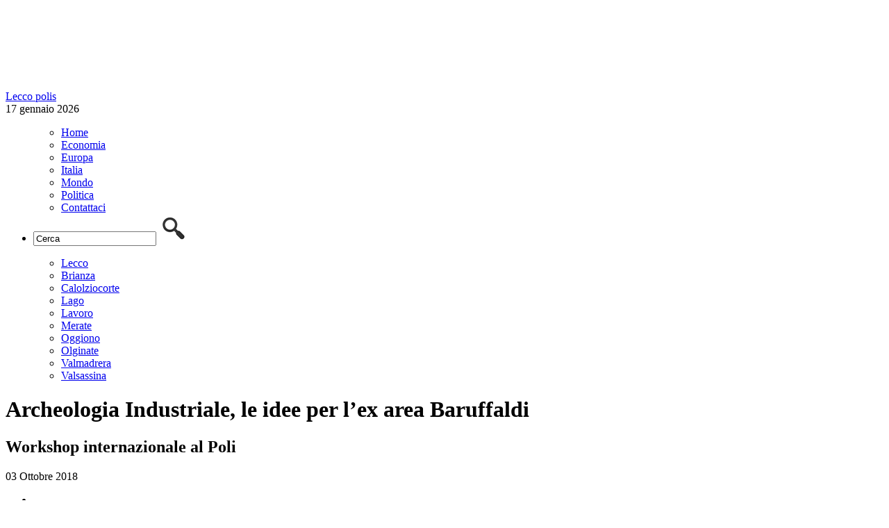

--- FILE ---
content_type: text/html; charset=UTF-8
request_url: https://www.leccopolis.it/archeologia-industriale-le-idee-per-lex-area-baruffaldi-16913.html
body_size: 7800
content:
	<!DOCTYPE html>
<!--[if IE 7]>
<html class="ie ie7" lang="it-IT">
<![endif]-->
<!--[if IE 8]>
<html class="ie ie8" lang="it-IT">
<![endif]-->
<!--[if !(IE 7) | !(IE 8)  ]><!-->
<html lang="it-IT">
<!--<![endif]-->
<head>
<meta charset="UTF-8"/>
<title>Archeologia Industriale, le idee per l&#039;ex area Baruffaldi | Leccopolis</title>
<link rel="profile" href="http://gmpg.org/xfn/11"/>
<link rel="pingback" href="https://www.leccopolis.it/xmlrpc.php"/>
<link rel="alternate" type="application/rss+xml" title="Leccopolis RSS Feed" href="https://www.leccopolis.it/feed"/>
<link href='http://fonts.googleapis.com/css?family=Open+Sans' rel='stylesheet' type='text/css'>
<link rel="stylesheet" href="http://www.leccopolis.it/wp-content/themes/varesepolis-new/style.css?version=1.2.1" type="text/css" media="screen"/>
<meta name="viewport" content="width=device-width, user-scalable=no, initial-scale=1.0, minimum-scale=1.0, maximum-scale=1.0">
<link rel="stylesheet" type="text/css" href="http://www.leccopolis.it/wp-content/themes/varesepolis-new/mobile.css?version=1.1.3" media="only screen and (max-width: 768px)"/>
<script src="http://www.leccopolis.it/wp-content/themes/varesepolis-new/js/functions.js"></script>
<script src="http://ajax.googleapis.com/ajax/libs/jquery/1.9.1/jquery.min.js"></script>
<meta name="google-site-verification" content="wZiRMcHmUOAQmyXbNR5Wj_iTxtPQIonEzYUO9Z94WKM"/>
<meta charset="UTF-8"/>
<meta name="description" content="Si concluderà venerdì p.v. il workshop internazionale &quot;Archeologia industriale: opportunità e sfide per la conservazione nei paesi industriali e post"/>
<meta name="keywords" content="archeologia industriale,baruffaldi,industria,more"/>
<link rel="canonical" href="https://www.leccopolis.it/archeologia-industriale-le-idee-per-lex-area-baruffaldi-16913.html"/>
<link rel='dns-prefetch' href='//s.w.org'/>
<link rel="alternate" type="application/rss+xml" title="Leccopolis &raquo; Archeologia Industriale, le idee per l’ex area Baruffaldi Feed dei commenti" href="https://www.leccopolis.it/archeologia-industriale-le-idee-per-lex-area-baruffaldi-16913.html/feed"/>
<script>window._wpemojiSettings={"baseUrl":"https:\/\/s.w.org\/images\/core\/emoji\/13.0.1\/72x72\/","ext":".png","svgUrl":"https:\/\/s.w.org\/images\/core\/emoji\/13.0.1\/svg\/","svgExt":".svg","source":{"concatemoji":"https:\/\/www.leccopolis.it\/wp-includes\/js\/wp-emoji-release.min.js?ver=5.6.16"}};!function(e,a,t){var n,r,o,i=a.createElement("canvas"),p=i.getContext&&i.getContext("2d");function s(e,t){var a=String.fromCharCode;p.clearRect(0,0,i.width,i.height),p.fillText(a.apply(this,e),0,0);e=i.toDataURL();return p.clearRect(0,0,i.width,i.height),p.fillText(a.apply(this,t),0,0),e===i.toDataURL()}function c(e){var t=a.createElement("script");t.src=e,t.defer=t.type="text/javascript",a.getElementsByTagName("head")[0].appendChild(t)}for(o=Array("flag","emoji"),t.supports={everything:!0,everythingExceptFlag:!0},r=0;r<o.length;r++)t.supports[o[r]]=function(e){if(!p||!p.fillText)return!1;switch(p.textBaseline="top",p.font="600 32px Arial",e){case"flag":return s([127987,65039,8205,9895,65039],[127987,65039,8203,9895,65039])?!1:!s([55356,56826,55356,56819],[55356,56826,8203,55356,56819])&&!s([55356,57332,56128,56423,56128,56418,56128,56421,56128,56430,56128,56423,56128,56447],[55356,57332,8203,56128,56423,8203,56128,56418,8203,56128,56421,8203,56128,56430,8203,56128,56423,8203,56128,56447]);case"emoji":return!s([55357,56424,8205,55356,57212],[55357,56424,8203,55356,57212])}return!1}(o[r]),t.supports.everything=t.supports.everything&&t.supports[o[r]],"flag"!==o[r]&&(t.supports.everythingExceptFlag=t.supports.everythingExceptFlag&&t.supports[o[r]]);t.supports.everythingExceptFlag=t.supports.everythingExceptFlag&&!t.supports.flag,t.DOMReady=!1,t.readyCallback=function(){t.DOMReady=!0},t.supports.everything||(n=function(){t.readyCallback()},a.addEventListener?(a.addEventListener("DOMContentLoaded",n,!1),e.addEventListener("load",n,!1)):(e.attachEvent("onload",n),a.attachEvent("onreadystatechange",function(){"complete"===a.readyState&&t.readyCallback()})),(n=t.source||{}).concatemoji?c(n.concatemoji):n.wpemoji&&n.twemoji&&(c(n.twemoji),c(n.wpemoji)))}(window,document,window._wpemojiSettings);</script>
<style>img.wp-smiley,img.emoji{display:inline!important;border:none!important;box-shadow:none!important;height:1em!important;width:1em!important;margin:0 .07em!important;vertical-align:-.1em!important;background:none!important;padding:0!important}</style>
<link rel='stylesheet' id='wp-block-library-css' href='https://www.leccopolis.it/wp-includes/css/dist/block-library/style.min.css?ver=5.6.16' type='text/css' media='all'/>
<link rel="https://api.w.org/" href="https://www.leccopolis.it/wp-json/"/><link rel="alternate" type="application/json" href="https://www.leccopolis.it/wp-json/wp/v2/posts/16913"/><link rel="EditURI" type="application/rsd+xml" title="RSD" href="https://www.leccopolis.it/xmlrpc.php?rsd"/>
<link rel="wlwmanifest" type="application/wlwmanifest+xml" href="https://www.leccopolis.it/wp-includes/wlwmanifest.xml"/>
<meta name="generator" content="WordPress 5.6.16"/>
<link rel='shortlink' href='https://www.leccopolis.it/?p=16913'/>
<link rel="alternate" type="application/json+oembed" href="https://www.leccopolis.it/wp-json/oembed/1.0/embed?url=https%3A%2F%2Fwww.leccopolis.it%2Farcheologia-industriale-le-idee-per-lex-area-baruffaldi-16913.html"/>
<link rel="alternate" type="text/xml+oembed" href="https://www.leccopolis.it/wp-json/oembed/1.0/embed?url=https%3A%2F%2Fwww.leccopolis.it%2Farcheologia-industriale-le-idee-per-lex-area-baruffaldi-16913.html&#038;format=xml"/>
<meta property="og:image" content="https://www.leccopolis.it/wp-content/uploads/2017/02/idee-650x350.jpg"/>
<meta property="fb:app_id" content="178099649204748"/>
<style>html{margin-top:0!important}</style>
<script>function checkHeight(x,y,z,i){var hTitle=$(x).outerHeight();var hTitleSecond=$(y).outerHeight();var hSubTitle=$(z).outerHeight();var hSubTitleSecond=$(i).outerHeight();if(hTitle>hTitleSecond){$(y).outerHeight($(x).outerHeight());}else{$(x).outerHeight($(y).outerHeight());}if(hSubTitle>hSubTitleSecond){$(i).outerHeight($(z).outerHeight());}else{$(z).outerHeight($(i).outerHeight());}}$(document).ready(function(){$('body').on('click','#search-mobile',function(){if($('.search').css("display")=='none'){$('.search').show();$('.search').fadeTo("medium",1);$("#search-box").val('');$("#search-box").focus();}else{$('.search').hide();}});$('body').on('click','#button-menu,#button-menu-close',function(){if($('#box-header-menu').css("display")=='none'){$('#box-header-menu').show();$('#box-header-menu').fadeTo("medium",1);$('#header').css('position','static');$('#box-container').css('position','fixed');}else{$('#box-header-menu').hide();$('#header').css('position','relative');$('#box-container').css('position','static');}});});</script>
<script src='https://www.google.com/recaptcha/api.js'></script>
<script async src='https://www.googletagservices.com/tag/js/gpt.js'></script>
<script>var googletag=googletag||{};googletag.cmd=googletag.cmd||[];</script>
<script>googletag.cmd.push(function(){googletag.defineSlot('/309605835/300x600_Leccopolis',[300,600],'div-gpt-ad-1518788377186-0').addService(googletag.pubads());googletag.defineSlot('/309605835/728x90_Leccopolis',[728,90],'div-gpt-ad-1518788420043-0').addService(googletag.pubads());googletag.defineSlot('/309605835/300x250_Leccopolis',[300,250],'div-gpt-ad-1518788323002-0').addService(googletag.pubads());googletag.defineSlot('/309605835/300x250_Leccopolis',[300,250],'div-gpt-ad-1518788323002-1').addService(googletag.pubads());googletag.pubads().enableSingleRequest();googletag.pubads().collapseEmptyDivs();googletag.enableServices();});</script>
</head>
<body>
<div id="box-container">
<div id="fb-root"></div>
<script>(function(d,s,id){var js,fjs=d.getElementsByTagName(s)[0];if(d.getElementById(id))return;js=d.createElement(s);js.id=id;js.src="//connect.facebook.net/it_IT/sdk.js#xfbml=1&version=v2.5&appId=178099649204748";fjs.parentNode.insertBefore(js,fjs);}(document,'script','facebook-jssdk'));</script>
<div id="container-background"></div>
<div id="header">
<div id="header-content">
<div class="logo">
<a href="/"><img src="/wp-content/themes/varesepolis/css/blank.png" style="width: 100%;"><span>Lecco polis</span></a>
<div class="data-logo">17 gennaio 2026</div>
</div>
<div class="leaderboard">
<div id='div-gpt-ad-1518788420043-0' style='height:90px; width:728px;'>
<script>googletag.cmd.push(function(){googletag.display('div-gpt-ad-1518788420043-0');});</script>
</div>
</div>
<div class="clear"></div>
</div>
<div id="box-header-menu">
<div id="header-menu">
<div id="header-content">
<ul id="menu-menu-header" class="menu">
<div class="menu-menu-header-container"><ul id="menu-menu-header" class="menu"><li id="menu-item-94" class="menu-item menu-item-type-custom menu-item-object-custom menu-item-home menu-item-94"><a href="http://www.leccopolis.it">Home</a></li>
<li id="menu-item-89" class="menu-item menu-item-type-taxonomy menu-item-object-category menu-item-89"><a href="https://www.leccopolis.it/notizie/economia">Economia</a></li>
<li id="menu-item-90" class="menu-item menu-item-type-taxonomy menu-item-object-category menu-item-90"><a href="https://www.leccopolis.it/notizie/europa">Europa</a></li>
<li id="menu-item-91" class="menu-item menu-item-type-taxonomy menu-item-object-category menu-item-91"><a href="https://www.leccopolis.it/notizie/italia">Italia</a></li>
<li id="menu-item-92" class="menu-item menu-item-type-taxonomy menu-item-object-category menu-item-92"><a href="https://www.leccopolis.it/notizie/mondo">Mondo</a></li>
<li id="menu-item-93" class="menu-item menu-item-type-taxonomy menu-item-object-category menu-item-93"><a href="https://www.leccopolis.it/notizie/politica">Politica</a></li>
<li id="menu-item-2395" class="menu-item menu-item-type-custom menu-item-object-custom menu-item-2395"><a href="http://www.leccopolis.it/contattaci/">Contattaci</a></li>
</ul></div>	<li class="search">
<form role="search" id="searchform" action="http://www.leccopolis.it">
<input type="text" id="search-box" name="s" value="Cerca" onclick="if (this.value == 'Cerca') this.value=''" onblur="if(this.value == '') this.value='Cerca'"/>
<input class="search-button" src="/wp-content/themes/varesepolis/css/search.png" type="image" value="Cerca"/>
</form>
</li>
<div class="clear"></div>
</ul>
</div>
</div>
<div id="header-menu-bottom">
<div id="header-content">
<ul id="menu-menu-header-sec" class="menu">
<div class="menu-menu-header-sec-container"><ul id="menu-menu-header-sec" class="menu"><li id="menu-item-102" class="menu-item menu-item-type-taxonomy menu-item-object-category current-post-ancestor current-menu-parent current-post-parent menu-item-102"><a href="https://www.leccopolis.it/notizie/lecco">Lecco</a></li>
<li id="menu-item-97" class="menu-item menu-item-type-taxonomy menu-item-object-category menu-item-97"><a href="https://www.leccopolis.it/notizie/brianza">Brianza</a></li>
<li id="menu-item-98" class="menu-item menu-item-type-taxonomy menu-item-object-category menu-item-98"><a href="https://www.leccopolis.it/notizie/calolziocorte">Calolziocorte</a></li>
<li id="menu-item-100" class="menu-item menu-item-type-taxonomy menu-item-object-category menu-item-100"><a href="https://www.leccopolis.it/notizie/lago">Lago</a></li>
<li id="menu-item-101" class="menu-item menu-item-type-taxonomy menu-item-object-category menu-item-101"><a href="https://www.leccopolis.it/notizie/lavoro">Lavoro</a></li>
<li id="menu-item-103" class="menu-item menu-item-type-taxonomy menu-item-object-category menu-item-103"><a href="https://www.leccopolis.it/notizie/merate">Merate</a></li>
<li id="menu-item-104" class="menu-item menu-item-type-taxonomy menu-item-object-category menu-item-104"><a href="https://www.leccopolis.it/notizie/oggiono">Oggiono</a></li>
<li id="menu-item-105" class="menu-item menu-item-type-taxonomy menu-item-object-category menu-item-105"><a href="https://www.leccopolis.it/notizie/olginate">Olginate</a></li>
<li id="menu-item-106" class="menu-item menu-item-type-taxonomy menu-item-object-category menu-item-106"><a href="https://www.leccopolis.it/notizie/valmadrera">Valmadrera</a></li>
<li id="menu-item-107" class="menu-item menu-item-type-taxonomy menu-item-object-category menu-item-107"><a href="https://www.leccopolis.it/notizie/valsassina">Valsassina</a></li>
</ul></div>
<div class="clear"></div>
</ul>
</div>
</div>
</div>
<div class="clear"></div>
</div>
<div id="container">	<div id="main">
<div class="content article">
<h1>Archeologia Industriale, le idee per l’ex area Baruffaldi</h1>
<h2>Workshop internazionale al Poli</h2>
<div class="information">
03 Ottobre 2018	<ul class="social">
<li><div class="g-plusone"></div></li>
<script>window.___gcfg={lang:'it'};(function(){var po=document.createElement('script');po.type='text/javascript';po.async=true;po.src='https://apis.google.com/js/platform.js';var s=document.getElementsByTagName('script')[0];s.parentNode.insertBefore(po,s);})();</script>
<li><a href="https://twitter.com/share" class="twitter-share-button" data-lang="it">Tweet</a>
<script>!function(d,s,id){var js,fjs=d.getElementsByTagName(s)[0],p=/^http:/.test(d.location)?'http':'https';if(!d.getElementById(id)){js=d.createElement(s);js.id=id;js.src=p+'://platform.twitter.com/widgets.js';fjs.parentNode.insertBefore(js,fjs);}}(document,'script','twitter-wjs');</script></li>
<li><div class="fb-like" data-href="http://www.leccopolis.it/archeologia-industriale-le-idee-per-lex-area-baruffaldi-16913.html" data-layout="button_count" data-action="recommend" data-show-faces="false" data-share="false"></div></li>
</ul>
<div class="clear"></div>
</div>
<span class='categories-article'>Guarda anche: <a href="https://www.leccopolis.it/notizie/attualita" title="View all posts in Attualità">Attualità</a> &bull; <a href="https://www.leccopolis.it/notizie/lecco" title="View all posts in Lecco">Lecco</a></span>	<div class="clear spacer-15"></div>
<div class="article-content"><p><img loading="lazy" width="650" height="366" class="alignnone size-medium wp-image-5856" src="http://www.leccopolis.it/wp-content/uploads/2017/02/idee-650x366.jpg" alt="" srcset="https://www.leccopolis.it/wp-content/uploads/2017/02/idee-650x366.jpg 650w, https://www.leccopolis.it/wp-content/uploads/2017/02/idee-768x432.jpg 768w, https://www.leccopolis.it/wp-content/uploads/2017/02/idee-1024x576.jpg 1024w, https://www.leccopolis.it/wp-content/uploads/2017/02/idee-350x197.jpg 350w, https://www.leccopolis.it/wp-content/uploads/2017/02/idee.jpg 1280w" sizes="(max-width: 650px) 100vw, 650px"/></p>
<p>Si concluderà venerdì p.v. il workshop internazionale <b>“Archeologia industriale: opportunità e sfide per la conservazione nei paesi industriali e post industriali”</b>, in corso presso il Polo territoriale di Lecco. Promotori dell’attività, insieme al Politecnico di Milano, altri quattro importanti atenei: Ferdowsi University of Mashhad (Iran), Ball State University (USA), Selkuc University (Turchia) e Kocaeli University (Turchia).</p>
<p>Il tema della conservazione e valorizzazione delle archeologie industriale è di grande attualità nei paesi post industriali, così come in quelli emergenti che stanno sviluppando rapidamente nuovi settori dell’economia. Sono molte le città in tutto il mondo dove, grazie a opportuni interventi di rifunzionalizzaizone, estese aree industriali dismesse sono rinate riuscendo così a rivitalizzare intere aree e quartieri. L’evoluzione del dibattito culturale degli ultimi 30 anni in Italia rende il Politecnico interlocutore ideale per condividere approcci, metodi, casi di studio e idee innovative. Lo scopo del workshop è di stabilire un approccio condiviso per sviluppare prospettive e pianificare le successive fasi della ricerca sul tema.</p>
<p>Il programma del corso ha previsto, oltre a lezioni frontali, incontri con esperti ed esercitazioni in aula, alcune visite didattiche a Milano presso edifici industriali convertiti recentemente e a Lecco presso l’ex trafileria Baruffaldi di Laorca, scelta come caso studio per i lavori del workshop. Gli studenti partecipanti, 18 in tutto, hanno lavorato in gruppi misti e, mediante un approccio multidisciplinare, hanno elaborato le loro proposte progettuali per il riuso dell’ex trafileria che prevedono interventi conservativi in grado di valorizzare l’area nel rispetto della tradizione industriale e dell’architettura degli edifici.</p>
<p>La presentazione pubblica dei risultati del workshop si terrà venerdì 05 ottobre 2018 alle ore 14:00 presso l’aula B1.2 del campus del Polo territoriale di Lecco.<span class="Apple-converted-space"> </span></p>
</div>
<span class="tag">Tag: <a href="https://www.leccopolis.it/tag/archeologia-industriale" rel="tag">archeologia industriale</a> &bull; <a href="https://www.leccopolis.it/tag/baruffaldi" rel="tag">baruffaldi</a> &bull; <a href="https://www.leccopolis.it/tag/industria" rel="tag">industria</a> &bull; <a href="https://www.leccopolis.it/tag/more" rel="tag">more</a></span>
<div class="clear spacer-15"></div>
<center>
<div id='div-gpt-ad-1518788323002-1' style='height:250px; width:300px;'>
<script>googletag.cmd.push(function(){googletag.display('div-gpt-ad-1518788323002-1');});</script>
</div>
</center>
<h3>Leggi anche:</h3>
<ul class="list">
<li>
<h4><a href="https://www.leccopolis.it/turismo-in-provincia-saldo-in-negativo-19000.html">Turismo in provincia, saldo in negativo</a></h4>
<a href="https://www.leccopolis.it/turismo-in-provincia-saldo-in-negativo-19000.html" class="list-image"><img src="https://www.leccopolis.it/wp-content/uploads/2017/06/turisti-guida-240x125.jpg" class="attachment-news-left size-news-left wp-post-image" alt="" loading="lazy" srcset="https://www.leccopolis.it/wp-content/uploads/2017/06/turisti-guida-240x125.jpg 240w, https://www.leccopolis.it/wp-content/uploads/2017/06/turisti-guida-380x198.jpg 380w" sizes="(max-width: 240px) 100vw, 240px"/></a>
Lecco figura tra i territori interessati dalla contrazione di presenze alberghiere, secondo la ricerca &#8216;Il turismo in Lombardia nel 2018&#8217; realizzata da PoliS Lombardia, sulla base di dati Istat. Con 80 strutture alberghiere il capoluogo lariano ha fatto segnare una variazione in
<div class="clear"></div>
</li>
<li>
<h4><a href="https://www.leccopolis.it/una-top-model-a-lecco-18994.html">Una top model a Lecco</a></h4>
<a href="https://www.leccopolis.it/una-top-model-a-lecco-18994.html" class="list-image"><img src="https://www.leccopolis.it/wp-content/uploads/2019/06/Nadège-Dubospertus-240x125.jpg" class="attachment-news-left size-news-left wp-post-image" alt="" loading="lazy" srcset="https://www.leccopolis.it/wp-content/uploads/2019/06/Nadège-Dubospertus-240x125.jpg 240w, https://www.leccopolis.it/wp-content/uploads/2019/06/Nadège-Dubospertus-380x198.jpg 380w" sizes="(max-width: 240px) 100vw, 240px"/></a>
Appuntamento estivo con Leggermente OFF, promosso da Assocultura Confcommercio Lecco. Mercoledì 26 giugno alle ore 18.30 presso la sala conferenze dell’associazione di piazza Garibaldi 4 a Lecco, interverrà Nadège Dubospertus, una delle più famose top model degli anni Novanta resa celebre dai
<div class="clear"></div>
</li>
<li>
<h4><a href="https://www.leccopolis.it/berenice-abbott-in-mostra-due-appuntamenti-di-approfondimento-18990.html">Berenice Abbott in mostra. Due appuntamenti di approfondimento</a></h4>
<a href="https://www.leccopolis.it/berenice-abbott-in-mostra-due-appuntamenti-di-approfondimento-18990.html" class="list-image"><img src="https://www.leccopolis.it/wp-content/uploads/2019/04/Berenice-Abbott-mostra-foto-240x125.png" class="attachment-news-left size-news-left wp-post-image" alt="" loading="lazy" srcset="https://www.leccopolis.it/wp-content/uploads/2019/04/Berenice-Abbott-mostra-foto-240x125.png 240w, https://www.leccopolis.it/wp-content/uploads/2019/04/Berenice-Abbott-mostra-foto-380x198.png 380w" sizes="(max-width: 240px) 100vw, 240px"/></a>
Mercoledì 19 giugno e martedì 2 luglio, alla sala conferenze di Palazzo delle Paure, si terranno gli incontri di approfondimento relativi alla mostra Berenice Abbott.
Nei due appuntamenti, curati da Piero Francesco Pozzi, docente di fotografia dell&#8217;architettura presso il Politecnico di
<div class="clear"></div>
</li>
<li>
<h4><a href="https://www.leccopolis.it/il-comune-arriva-a-laorca-incontro-pubblico-su-vari-temi-18987.html">Il Comune arriva a Laorca: incontro pubblico su vari temi</a></h4>
<a href="https://www.leccopolis.it/il-comune-arriva-a-laorca-incontro-pubblico-su-vari-temi-18987.html" class="list-image"><img src="https://www.leccopolis.it/wp-content/uploads/2019/06/comune-a-laorca-locandina-240x125.png" class="attachment-news-left size-news-left wp-post-image" alt="" loading="lazy" srcset="https://www.leccopolis.it/wp-content/uploads/2019/06/comune-a-laorca-locandina-240x125.png 240w, https://www.leccopolis.it/wp-content/uploads/2019/06/comune-a-laorca-locandina-380x198.png 380w" sizes="(max-width: 240px) 100vw, 240px"/></a>
Mercoledì 19 giugno 2019 alle ore 21, nell&#8217;ex scuola primaria Pio XI (corso Monte S. Gabriele 81), incontro e dialogo con i cittadini del rione di Laorca.
L&#8217;Amministrazione comunale organizza incontri di informazione, ascolto e dialogo con i cittadini dei rioni, per aggiornarli su
<div class="clear"></div>
</li>
</ul>
</div>
<div class="navigation">
<center>
<div id='div-gpt-ad-1518788323002-0' style='height:250px; width:300px;'>
<script>googletag.cmd.push(function(){googletag.display('div-gpt-ad-1518788323002-0');});</script>
</div>
</center>
<div class="clear spacer-15"></div>
<center><div class="fb-page" data-href="https://www.facebook.com/leccopolis/?fref=ts" data-width="300" data-height="500" data-small-header="false" data-adapt-container-width="true" data-hide-cover="false" data-show-facepile="true" data-show-posts="true"><div class="fb-xfbml-parse-ignore"><blockquote cite="https://www.facebook.com/leccopolis/?fref=ts"><a href="https://www.facebook.com/leccopolis/?fref=ts">Lecco Polis</a></blockquote></div></div></center>
<div class="clear spacer-15"></div>
<div id="box-ul">
<h5 class="selected" id="h5-editoriale"><a href="javascript:void(0)" onclick="changeMenu('editoriale','mondo','italia');">Scelta editoriale</a></h5>
<h5 id="h5-mondo"><a href="javascript:void(0)" onclick="changeMenu('mondo','editoriale','italia');">Mondo</a></h5>
<h5 style="border: none;" id="h5-italia"><a href="javascript:void(0)" onclick="changeMenu('italia','mondo','editoriale');">Italia</a></h5>
<div class="clear"></div>
<ul class="ultimi" id="editoriale">
<li><a href="https://www.leccopolis.it/olimpiadi-2026-milano-cortina-batte-la-svezia-19002.html">Olimpiadi 2026, Milano-Cortina batte la Svezia</a></li>
<li><a href="https://www.leccopolis.it/buona-pasqua-18724.html">Buona Pasqua</a></li>
<li><a href="https://www.leccopolis.it/varenna-apertura-straordinaria-della-casa-museo-e-kid-pass-days-18727.html">Varenna, apertura straordinaria della Casa Museo e Kid Pass Days</a></li>
<li><a href="https://www.leccopolis.it/spid-la-nuova-identita-digitale-18457.html">SPID, la nuova identità digitale</a></li>
<li><a href="https://www.leccopolis.it/maratonina-di-lecco-una-domenica-di-corsa-le-modifiche-alla-viabilita-18390.html">Maratonina di Lecco, una domenica di corsa. Le modifiche alla viabilità</a></li>
</ul>
<ul class="ultimi" id="mondo" style="display: none;">
<li><a href="https://www.leccopolis.it/addio-a-niki-lauda-uno-dei-migliori-18808.html">Addio a Niki Lauda, uno dei migliori</a></li>
<li><a href="https://www.leccopolis.it/progetto-simile-per-la-giornata-mondiale-dellacqua-18527.html">Progetto SIMILE per la Giornata Mondiale dell’Acqua</a></li>
<li><a href="https://www.leccopolis.it/11-settembre-2001-11-settembre-2018-un-triste-anniversario-16555.html">11 settembre 2001-11 settembre 2018: un triste anniversario</a></li>
<li><a href="https://www.leccopolis.it/questa-e-lora-del-campari-16475.html">Questa è l&#8217;ora del Campari</a></li>
<li><a href="https://www.leccopolis.it/addio-a-sergio-marchionne-il-manager-e-morto-16147.html">Addio a Sergio Marchionne, il manager è morto</a></li>
</ul>
<ul class="ultimi" id="italia" style="display: none;">
<li><a href="https://www.leccopolis.it/olimpiadi-2026-milano-cortina-batte-la-svezia-19002.html">Olimpiadi 2026, Milano-Cortina batte la Svezia</a></li>
<li><a href="https://www.leccopolis.it/elezioni-europee-domenica-si-vota-il-vademecum-18827.html">Elezioni Europee, domenica si vota: il vademecum</a></li>
<li><a href="https://www.leccopolis.it/addio-a-niki-lauda-uno-dei-migliori-18808.html">Addio a Niki Lauda, uno dei migliori</a></li>
<li><a href="https://www.leccopolis.it/marco-galbiati-alla-camera-dei-deputati-18479.html">Marco Galbiati alla Camera dei Deputati</a></li>
<li><a href="https://www.leccopolis.it/lotteria-italia-25mila-euro-a-barzano-sud-italia-fortunato-17940.html">Lotteria Italia, 25mila euro a Barzanò. Sud Italia fortunato</a></li>
</ul>
</div>
<center>
<div id='div-gpt-ad-1518788377186-0' style='height:600px; width:300px;'>
<script>googletag.cmd.push(function(){googletag.display('div-gpt-ad-1518788377186-0');});</script>
</div>
</center>
<div class="clear"></div>
</div>
<div class="clear"></div>
</div>
<div class="clear"></div>
</div>
<div id="footer">
<div id="footer-top">
<div id="footer-content">
Leccopolis supplemento locale del quotidiano telematico Polisnews, registrazione Tribunale di Milano num. 13/2014
</div>
</div>
<div id="footer-bottom">
<div id="footer-content">
</div>
</div>
<script></script>
</div>
<script>(function(i,s,o,g,r,a,m){i['GoogleAnalyticsObject']=r;i[r]=i[r]||function(){(i[r].q=i[r].q||[]).push(arguments)},i[r].l=1*new Date();a=s.createElement(o),m=s.getElementsByTagName(o)[0];a.async=1;a.src=g;m.parentNode.insertBefore(a,m)})(window,document,'script','//www.google-analytics.com/analytics.js','ga');ga('create','UA-70953481-1','auto');ga('send','pageview');</script>
</div>
</body>
</html>	

--- FILE ---
content_type: text/html; charset=utf-8
request_url: https://accounts.google.com/o/oauth2/postmessageRelay?parent=https%3A%2F%2Fwww.leccopolis.it&jsh=m%3B%2F_%2Fscs%2Fabc-static%2F_%2Fjs%2Fk%3Dgapi.lb.en.OE6tiwO4KJo.O%2Fd%3D1%2Frs%3DAHpOoo_Itz6IAL6GO-n8kgAepm47TBsg1Q%2Fm%3D__features__
body_size: 162
content:
<!DOCTYPE html><html><head><title></title><meta http-equiv="content-type" content="text/html; charset=utf-8"><meta http-equiv="X-UA-Compatible" content="IE=edge"><meta name="viewport" content="width=device-width, initial-scale=1, minimum-scale=1, maximum-scale=1, user-scalable=0"><script src='https://ssl.gstatic.com/accounts/o/2580342461-postmessagerelay.js' nonce="LVI2czaJjiuuHKKVAVyjmg"></script></head><body><script type="text/javascript" src="https://apis.google.com/js/rpc:shindig_random.js?onload=init" nonce="LVI2czaJjiuuHKKVAVyjmg"></script></body></html>

--- FILE ---
content_type: text/html; charset=utf-8
request_url: https://www.google.com/recaptcha/api2/aframe
body_size: -85
content:
<!DOCTYPE HTML><html><head><meta http-equiv="content-type" content="text/html; charset=UTF-8"></head><body><script nonce="zf7RZjWcysG05q_VayYyeg">/** Anti-fraud and anti-abuse applications only. See google.com/recaptcha */ try{var clients={'sodar':'https://pagead2.googlesyndication.com/pagead/sodar?'};window.addEventListener("message",function(a){try{if(a.source===window.parent){var b=JSON.parse(a.data);var c=clients[b['id']];if(c){var d=document.createElement('img');d.src=c+b['params']+'&rc='+(localStorage.getItem("rc::a")?sessionStorage.getItem("rc::b"):"");window.document.body.appendChild(d);sessionStorage.setItem("rc::e",parseInt(sessionStorage.getItem("rc::e")||0)+1);localStorage.setItem("rc::h",'1768672044931');}}}catch(b){}});window.parent.postMessage("_grecaptcha_ready", "*");}catch(b){}</script></body></html>